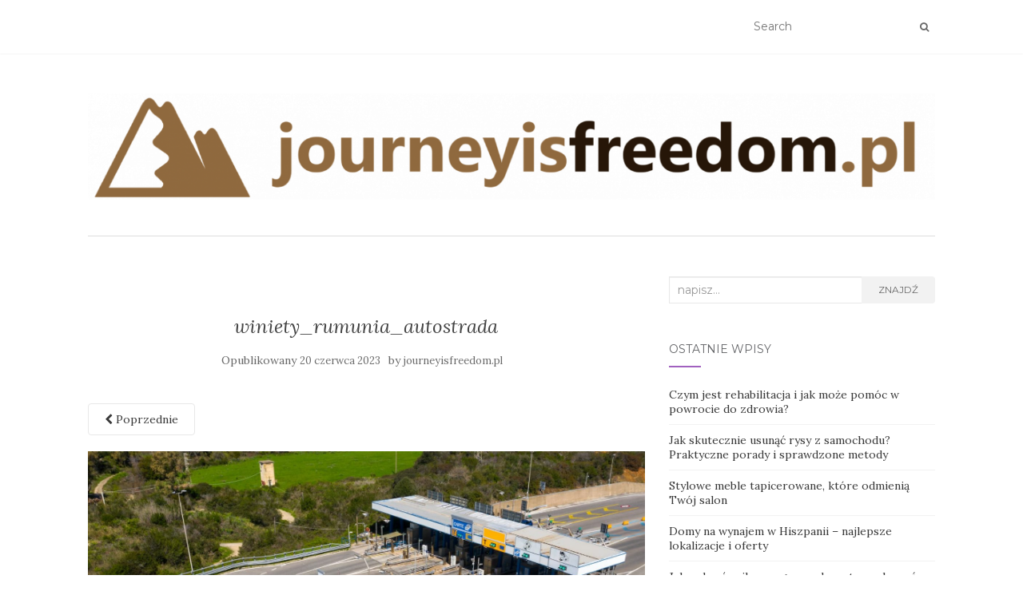

--- FILE ---
content_type: text/html; charset=UTF-8
request_url: https://journeyisfreedom.pl/jakie-sa-rodzaje-winiet-kiedy-trzeba-je-miec-i-gdzie-warto-je-kupic/winiety_rumunia_autostrada/
body_size: 10702
content:
<!doctype html>
	<!--[if !IE]>
	<html class="no-js non-ie" lang="pl-PL"> <![endif]-->
	<!--[if IE 7 ]>
	<html class="no-js ie7" lang="pl-PL"> <![endif]-->
	<!--[if IE 8 ]>
	<html class="no-js ie8" lang="pl-PL"> <![endif]-->
	<!--[if IE 9 ]>
	<html class="no-js ie9" lang="pl-PL"> <![endif]-->
	<!--[if gt IE 9]><!-->
<html class="no-js" lang="pl-PL"> <!--<![endif]-->
<head>
<meta charset="UTF-8">
<meta name="viewport" content="width=device-width, initial-scale=1">
<link rel="profile" href="https://gmpg.org/xfn/11">
<link rel="pingback" href="https://journeyisfreedom.pl/xmlrpc.php">

<meta name='robots' content='index, follow, max-image-preview:large, max-snippet:-1, max-video-preview:-1' />

	<!-- This site is optimized with the Yoast SEO plugin v26.8 - https://yoast.com/product/yoast-seo-wordpress/ -->
	<title>winiety_rumunia_autostrada - JourneyIsFreedom</title>
	<link rel="canonical" href="https://journeyisfreedom.pl/jakie-sa-rodzaje-winiet-kiedy-trzeba-je-miec-i-gdzie-warto-je-kupic/winiety_rumunia_autostrada/" />
	<meta property="og:locale" content="pl_PL" />
	<meta property="og:type" content="article" />
	<meta property="og:title" content="winiety_rumunia_autostrada - JourneyIsFreedom" />
	<meta property="og:url" content="https://journeyisfreedom.pl/jakie-sa-rodzaje-winiet-kiedy-trzeba-je-miec-i-gdzie-warto-je-kupic/winiety_rumunia_autostrada/" />
	<meta property="og:site_name" content="JourneyIsFreedom" />
	<meta property="og:image" content="https://journeyisfreedom.pl/jakie-sa-rodzaje-winiet-kiedy-trzeba-je-miec-i-gdzie-warto-je-kupic/winiety_rumunia_autostrada" />
	<meta property="og:image:width" content="1800" />
	<meta property="og:image:height" content="1011" />
	<meta property="og:image:type" content="image/jpeg" />
	<meta name="twitter:card" content="summary_large_image" />
	<script type="application/ld+json" class="yoast-schema-graph">{"@context":"https://schema.org","@graph":[{"@type":"WebPage","@id":"https://journeyisfreedom.pl/jakie-sa-rodzaje-winiet-kiedy-trzeba-je-miec-i-gdzie-warto-je-kupic/winiety_rumunia_autostrada/","url":"https://journeyisfreedom.pl/jakie-sa-rodzaje-winiet-kiedy-trzeba-je-miec-i-gdzie-warto-je-kupic/winiety_rumunia_autostrada/","name":"winiety_rumunia_autostrada - JourneyIsFreedom","isPartOf":{"@id":"https://journeyisfreedom.pl/#website"},"primaryImageOfPage":{"@id":"https://journeyisfreedom.pl/jakie-sa-rodzaje-winiet-kiedy-trzeba-je-miec-i-gdzie-warto-je-kupic/winiety_rumunia_autostrada/#primaryimage"},"image":{"@id":"https://journeyisfreedom.pl/jakie-sa-rodzaje-winiet-kiedy-trzeba-je-miec-i-gdzie-warto-je-kupic/winiety_rumunia_autostrada/#primaryimage"},"thumbnailUrl":"https://journeyisfreedom.pl/wp-content/uploads/2023/06/winiety_rumunia_autostrada.jpg","datePublished":"2023-06-20T14:21:39+00:00","breadcrumb":{"@id":"https://journeyisfreedom.pl/jakie-sa-rodzaje-winiet-kiedy-trzeba-je-miec-i-gdzie-warto-je-kupic/winiety_rumunia_autostrada/#breadcrumb"},"inLanguage":"pl-PL","potentialAction":[{"@type":"ReadAction","target":["https://journeyisfreedom.pl/jakie-sa-rodzaje-winiet-kiedy-trzeba-je-miec-i-gdzie-warto-je-kupic/winiety_rumunia_autostrada/"]}]},{"@type":"ImageObject","inLanguage":"pl-PL","@id":"https://journeyisfreedom.pl/jakie-sa-rodzaje-winiet-kiedy-trzeba-je-miec-i-gdzie-warto-je-kupic/winiety_rumunia_autostrada/#primaryimage","url":"https://journeyisfreedom.pl/wp-content/uploads/2023/06/winiety_rumunia_autostrada.jpg","contentUrl":"https://journeyisfreedom.pl/wp-content/uploads/2023/06/winiety_rumunia_autostrada.jpg","width":1800,"height":1011},{"@type":"BreadcrumbList","@id":"https://journeyisfreedom.pl/jakie-sa-rodzaje-winiet-kiedy-trzeba-je-miec-i-gdzie-warto-je-kupic/winiety_rumunia_autostrada/#breadcrumb","itemListElement":[{"@type":"ListItem","position":1,"name":"Strona główna","item":"https://journeyisfreedom.pl/"},{"@type":"ListItem","position":2,"name":"Jakie są rodzaje winiet? Kiedy trzeba je mieć i gdzie warto je kupić?","item":"https://journeyisfreedom.pl/jakie-sa-rodzaje-winiet-kiedy-trzeba-je-miec-i-gdzie-warto-je-kupic/"},{"@type":"ListItem","position":3,"name":"winiety_rumunia_autostrada"}]},{"@type":"WebSite","@id":"https://journeyisfreedom.pl/#website","url":"https://journeyisfreedom.pl/","name":"JourneyIsFreedom","description":"","publisher":{"@id":"https://journeyisfreedom.pl/#organization"},"potentialAction":[{"@type":"SearchAction","target":{"@type":"EntryPoint","urlTemplate":"https://journeyisfreedom.pl/?s={search_term_string}"},"query-input":{"@type":"PropertyValueSpecification","valueRequired":true,"valueName":"search_term_string"}}],"inLanguage":"pl-PL"},{"@type":"Organization","@id":"https://journeyisfreedom.pl/#organization","name":"JourneyIsFreedom","url":"https://journeyisfreedom.pl/","logo":{"@type":"ImageObject","inLanguage":"pl-PL","@id":"https://journeyisfreedom.pl/#/schema/logo/image/","url":"https://journeyisfreedom.pl/wp-content/uploads/2021/09/cropped-logo-1.png","contentUrl":"https://journeyisfreedom.pl/wp-content/uploads/2021/09/cropped-logo-1.png","width":1593,"height":200,"caption":"JourneyIsFreedom"},"image":{"@id":"https://journeyisfreedom.pl/#/schema/logo/image/"}}]}</script>
	<!-- / Yoast SEO plugin. -->


<link rel='dns-prefetch' href='//fonts.googleapis.com' />
<link rel="alternate" type="application/rss+xml" title="JourneyIsFreedom &raquo; Kanał z wpisami" href="https://journeyisfreedom.pl/feed/" />
<link rel="alternate" type="application/rss+xml" title="JourneyIsFreedom &raquo; Kanał z komentarzami" href="https://journeyisfreedom.pl/comments/feed/" />
<link rel="alternate" type="application/rss+xml" title="JourneyIsFreedom &raquo; winiety_rumunia_autostrada Kanał z komentarzami" href="https://journeyisfreedom.pl/jakie-sa-rodzaje-winiet-kiedy-trzeba-je-miec-i-gdzie-warto-je-kupic/winiety_rumunia_autostrada/feed/" />
<link rel="alternate" title="oEmbed (JSON)" type="application/json+oembed" href="https://journeyisfreedom.pl/wp-json/oembed/1.0/embed?url=https%3A%2F%2Fjourneyisfreedom.pl%2Fjakie-sa-rodzaje-winiet-kiedy-trzeba-je-miec-i-gdzie-warto-je-kupic%2Fwiniety_rumunia_autostrada%2F" />
<link rel="alternate" title="oEmbed (XML)" type="text/xml+oembed" href="https://journeyisfreedom.pl/wp-json/oembed/1.0/embed?url=https%3A%2F%2Fjourneyisfreedom.pl%2Fjakie-sa-rodzaje-winiet-kiedy-trzeba-je-miec-i-gdzie-warto-je-kupic%2Fwiniety_rumunia_autostrada%2F&#038;format=xml" />
<style id='wp-img-auto-sizes-contain-inline-css' type='text/css'>
img:is([sizes=auto i],[sizes^="auto," i]){contain-intrinsic-size:3000px 1500px}
/*# sourceURL=wp-img-auto-sizes-contain-inline-css */
</style>

<style id='wp-emoji-styles-inline-css' type='text/css'>

	img.wp-smiley, img.emoji {
		display: inline !important;
		border: none !important;
		box-shadow: none !important;
		height: 1em !important;
		width: 1em !important;
		margin: 0 0.07em !important;
		vertical-align: -0.1em !important;
		background: none !important;
		padding: 0 !important;
	}
/*# sourceURL=wp-emoji-styles-inline-css */
</style>
<link rel='stylesheet' id='wp-block-library-css' href='https://journeyisfreedom.pl/wp-includes/css/dist/block-library/style.min.css?ver=6.9' type='text/css' media='all' />
<style id='global-styles-inline-css' type='text/css'>
:root{--wp--preset--aspect-ratio--square: 1;--wp--preset--aspect-ratio--4-3: 4/3;--wp--preset--aspect-ratio--3-4: 3/4;--wp--preset--aspect-ratio--3-2: 3/2;--wp--preset--aspect-ratio--2-3: 2/3;--wp--preset--aspect-ratio--16-9: 16/9;--wp--preset--aspect-ratio--9-16: 9/16;--wp--preset--color--black: #000000;--wp--preset--color--cyan-bluish-gray: #abb8c3;--wp--preset--color--white: #ffffff;--wp--preset--color--pale-pink: #f78da7;--wp--preset--color--vivid-red: #cf2e2e;--wp--preset--color--luminous-vivid-orange: #ff6900;--wp--preset--color--luminous-vivid-amber: #fcb900;--wp--preset--color--light-green-cyan: #7bdcb5;--wp--preset--color--vivid-green-cyan: #00d084;--wp--preset--color--pale-cyan-blue: #8ed1fc;--wp--preset--color--vivid-cyan-blue: #0693e3;--wp--preset--color--vivid-purple: #9b51e0;--wp--preset--gradient--vivid-cyan-blue-to-vivid-purple: linear-gradient(135deg,rgb(6,147,227) 0%,rgb(155,81,224) 100%);--wp--preset--gradient--light-green-cyan-to-vivid-green-cyan: linear-gradient(135deg,rgb(122,220,180) 0%,rgb(0,208,130) 100%);--wp--preset--gradient--luminous-vivid-amber-to-luminous-vivid-orange: linear-gradient(135deg,rgb(252,185,0) 0%,rgb(255,105,0) 100%);--wp--preset--gradient--luminous-vivid-orange-to-vivid-red: linear-gradient(135deg,rgb(255,105,0) 0%,rgb(207,46,46) 100%);--wp--preset--gradient--very-light-gray-to-cyan-bluish-gray: linear-gradient(135deg,rgb(238,238,238) 0%,rgb(169,184,195) 100%);--wp--preset--gradient--cool-to-warm-spectrum: linear-gradient(135deg,rgb(74,234,220) 0%,rgb(151,120,209) 20%,rgb(207,42,186) 40%,rgb(238,44,130) 60%,rgb(251,105,98) 80%,rgb(254,248,76) 100%);--wp--preset--gradient--blush-light-purple: linear-gradient(135deg,rgb(255,206,236) 0%,rgb(152,150,240) 100%);--wp--preset--gradient--blush-bordeaux: linear-gradient(135deg,rgb(254,205,165) 0%,rgb(254,45,45) 50%,rgb(107,0,62) 100%);--wp--preset--gradient--luminous-dusk: linear-gradient(135deg,rgb(255,203,112) 0%,rgb(199,81,192) 50%,rgb(65,88,208) 100%);--wp--preset--gradient--pale-ocean: linear-gradient(135deg,rgb(255,245,203) 0%,rgb(182,227,212) 50%,rgb(51,167,181) 100%);--wp--preset--gradient--electric-grass: linear-gradient(135deg,rgb(202,248,128) 0%,rgb(113,206,126) 100%);--wp--preset--gradient--midnight: linear-gradient(135deg,rgb(2,3,129) 0%,rgb(40,116,252) 100%);--wp--preset--font-size--small: 13px;--wp--preset--font-size--medium: 20px;--wp--preset--font-size--large: 36px;--wp--preset--font-size--x-large: 42px;--wp--preset--spacing--20: 0.44rem;--wp--preset--spacing--30: 0.67rem;--wp--preset--spacing--40: 1rem;--wp--preset--spacing--50: 1.5rem;--wp--preset--spacing--60: 2.25rem;--wp--preset--spacing--70: 3.38rem;--wp--preset--spacing--80: 5.06rem;--wp--preset--shadow--natural: 6px 6px 9px rgba(0, 0, 0, 0.2);--wp--preset--shadow--deep: 12px 12px 50px rgba(0, 0, 0, 0.4);--wp--preset--shadow--sharp: 6px 6px 0px rgba(0, 0, 0, 0.2);--wp--preset--shadow--outlined: 6px 6px 0px -3px rgb(255, 255, 255), 6px 6px rgb(0, 0, 0);--wp--preset--shadow--crisp: 6px 6px 0px rgb(0, 0, 0);}:where(.is-layout-flex){gap: 0.5em;}:where(.is-layout-grid){gap: 0.5em;}body .is-layout-flex{display: flex;}.is-layout-flex{flex-wrap: wrap;align-items: center;}.is-layout-flex > :is(*, div){margin: 0;}body .is-layout-grid{display: grid;}.is-layout-grid > :is(*, div){margin: 0;}:where(.wp-block-columns.is-layout-flex){gap: 2em;}:where(.wp-block-columns.is-layout-grid){gap: 2em;}:where(.wp-block-post-template.is-layout-flex){gap: 1.25em;}:where(.wp-block-post-template.is-layout-grid){gap: 1.25em;}.has-black-color{color: var(--wp--preset--color--black) !important;}.has-cyan-bluish-gray-color{color: var(--wp--preset--color--cyan-bluish-gray) !important;}.has-white-color{color: var(--wp--preset--color--white) !important;}.has-pale-pink-color{color: var(--wp--preset--color--pale-pink) !important;}.has-vivid-red-color{color: var(--wp--preset--color--vivid-red) !important;}.has-luminous-vivid-orange-color{color: var(--wp--preset--color--luminous-vivid-orange) !important;}.has-luminous-vivid-amber-color{color: var(--wp--preset--color--luminous-vivid-amber) !important;}.has-light-green-cyan-color{color: var(--wp--preset--color--light-green-cyan) !important;}.has-vivid-green-cyan-color{color: var(--wp--preset--color--vivid-green-cyan) !important;}.has-pale-cyan-blue-color{color: var(--wp--preset--color--pale-cyan-blue) !important;}.has-vivid-cyan-blue-color{color: var(--wp--preset--color--vivid-cyan-blue) !important;}.has-vivid-purple-color{color: var(--wp--preset--color--vivid-purple) !important;}.has-black-background-color{background-color: var(--wp--preset--color--black) !important;}.has-cyan-bluish-gray-background-color{background-color: var(--wp--preset--color--cyan-bluish-gray) !important;}.has-white-background-color{background-color: var(--wp--preset--color--white) !important;}.has-pale-pink-background-color{background-color: var(--wp--preset--color--pale-pink) !important;}.has-vivid-red-background-color{background-color: var(--wp--preset--color--vivid-red) !important;}.has-luminous-vivid-orange-background-color{background-color: var(--wp--preset--color--luminous-vivid-orange) !important;}.has-luminous-vivid-amber-background-color{background-color: var(--wp--preset--color--luminous-vivid-amber) !important;}.has-light-green-cyan-background-color{background-color: var(--wp--preset--color--light-green-cyan) !important;}.has-vivid-green-cyan-background-color{background-color: var(--wp--preset--color--vivid-green-cyan) !important;}.has-pale-cyan-blue-background-color{background-color: var(--wp--preset--color--pale-cyan-blue) !important;}.has-vivid-cyan-blue-background-color{background-color: var(--wp--preset--color--vivid-cyan-blue) !important;}.has-vivid-purple-background-color{background-color: var(--wp--preset--color--vivid-purple) !important;}.has-black-border-color{border-color: var(--wp--preset--color--black) !important;}.has-cyan-bluish-gray-border-color{border-color: var(--wp--preset--color--cyan-bluish-gray) !important;}.has-white-border-color{border-color: var(--wp--preset--color--white) !important;}.has-pale-pink-border-color{border-color: var(--wp--preset--color--pale-pink) !important;}.has-vivid-red-border-color{border-color: var(--wp--preset--color--vivid-red) !important;}.has-luminous-vivid-orange-border-color{border-color: var(--wp--preset--color--luminous-vivid-orange) !important;}.has-luminous-vivid-amber-border-color{border-color: var(--wp--preset--color--luminous-vivid-amber) !important;}.has-light-green-cyan-border-color{border-color: var(--wp--preset--color--light-green-cyan) !important;}.has-vivid-green-cyan-border-color{border-color: var(--wp--preset--color--vivid-green-cyan) !important;}.has-pale-cyan-blue-border-color{border-color: var(--wp--preset--color--pale-cyan-blue) !important;}.has-vivid-cyan-blue-border-color{border-color: var(--wp--preset--color--vivid-cyan-blue) !important;}.has-vivid-purple-border-color{border-color: var(--wp--preset--color--vivid-purple) !important;}.has-vivid-cyan-blue-to-vivid-purple-gradient-background{background: var(--wp--preset--gradient--vivid-cyan-blue-to-vivid-purple) !important;}.has-light-green-cyan-to-vivid-green-cyan-gradient-background{background: var(--wp--preset--gradient--light-green-cyan-to-vivid-green-cyan) !important;}.has-luminous-vivid-amber-to-luminous-vivid-orange-gradient-background{background: var(--wp--preset--gradient--luminous-vivid-amber-to-luminous-vivid-orange) !important;}.has-luminous-vivid-orange-to-vivid-red-gradient-background{background: var(--wp--preset--gradient--luminous-vivid-orange-to-vivid-red) !important;}.has-very-light-gray-to-cyan-bluish-gray-gradient-background{background: var(--wp--preset--gradient--very-light-gray-to-cyan-bluish-gray) !important;}.has-cool-to-warm-spectrum-gradient-background{background: var(--wp--preset--gradient--cool-to-warm-spectrum) !important;}.has-blush-light-purple-gradient-background{background: var(--wp--preset--gradient--blush-light-purple) !important;}.has-blush-bordeaux-gradient-background{background: var(--wp--preset--gradient--blush-bordeaux) !important;}.has-luminous-dusk-gradient-background{background: var(--wp--preset--gradient--luminous-dusk) !important;}.has-pale-ocean-gradient-background{background: var(--wp--preset--gradient--pale-ocean) !important;}.has-electric-grass-gradient-background{background: var(--wp--preset--gradient--electric-grass) !important;}.has-midnight-gradient-background{background: var(--wp--preset--gradient--midnight) !important;}.has-small-font-size{font-size: var(--wp--preset--font-size--small) !important;}.has-medium-font-size{font-size: var(--wp--preset--font-size--medium) !important;}.has-large-font-size{font-size: var(--wp--preset--font-size--large) !important;}.has-x-large-font-size{font-size: var(--wp--preset--font-size--x-large) !important;}
/*# sourceURL=global-styles-inline-css */
</style>

<style id='classic-theme-styles-inline-css' type='text/css'>
/*! This file is auto-generated */
.wp-block-button__link{color:#fff;background-color:#32373c;border-radius:9999px;box-shadow:none;text-decoration:none;padding:calc(.667em + 2px) calc(1.333em + 2px);font-size:1.125em}.wp-block-file__button{background:#32373c;color:#fff;text-decoration:none}
/*# sourceURL=/wp-includes/css/classic-themes.min.css */
</style>
<link rel='stylesheet' id='activello-bootstrap-css' href='https://journeyisfreedom.pl/wp-content/themes/activello/assets/css/bootstrap.min.css?ver=6.9' type='text/css' media='all' />
<link rel='stylesheet' id='activello-icons-css' href='https://journeyisfreedom.pl/wp-content/themes/activello/assets/css/font-awesome.min.css?ver=6.9' type='text/css' media='all' />
<link rel='stylesheet' id='activello-fonts-css' href='//fonts.googleapis.com/css?family=Lora%3A400%2C400italic%2C700%2C700italic%7CMontserrat%3A400%2C700%7CMaven+Pro%3A400%2C700&#038;ver=6.9' type='text/css' media='all' />
<link rel='stylesheet' id='activello-style-css' href='https://journeyisfreedom.pl/wp-content/themes/activello-child/style.css?ver=6.9' type='text/css' media='all' />
<link rel='stylesheet' id='arpw-style-css' href='https://journeyisfreedom.pl/wp-content/plugins/advanced-random-posts-widget/assets/css/arpw-frontend.css?ver=6.9' type='text/css' media='all' />
<script type="text/javascript" src="https://journeyisfreedom.pl/wp-includes/js/jquery/jquery.min.js?ver=3.7.1" id="jquery-core-js"></script>
<script type="text/javascript" src="https://journeyisfreedom.pl/wp-includes/js/jquery/jquery-migrate.min.js?ver=3.4.1" id="jquery-migrate-js"></script>
<script type="text/javascript" src="https://journeyisfreedom.pl/wp-content/themes/activello/assets/js/vendor/modernizr.min.js?ver=6.9" id="activello-modernizr-js"></script>
<script type="text/javascript" src="https://journeyisfreedom.pl/wp-content/themes/activello/assets/js/vendor/bootstrap.min.js?ver=6.9" id="activello-bootstrapjs-js"></script>
<script type="text/javascript" src="https://journeyisfreedom.pl/wp-content/themes/activello/assets/js/functions.min.js?ver=6.9" id="activello-functions-js"></script>
<link rel="https://api.w.org/" href="https://journeyisfreedom.pl/wp-json/" /><link rel="alternate" title="JSON" type="application/json" href="https://journeyisfreedom.pl/wp-json/wp/v2/media/144" /><link rel="EditURI" type="application/rsd+xml" title="RSD" href="https://journeyisfreedom.pl/xmlrpc.php?rsd" />
<meta name="generator" content="WordPress 6.9" />
<link rel='shortlink' href='https://journeyisfreedom.pl/?p=144' />

		<!-- GA Google Analytics @ https://m0n.co/ga -->
		<script async src="https://www.googletagmanager.com/gtag/js?id=UA-16094134-80"></script>
		<script>
			window.dataLayer = window.dataLayer || [];
			function gtag(){dataLayer.push(arguments);}
			gtag('js', new Date());
			gtag('config', 'UA-16094134-80');
		</script>

	<!-- Analytics by WP Statistics - https://wp-statistics.com -->
<style type="text/css"></style>	<style type="text/css">
		#social li{
			display: inline-block;
		}
		#social li,
		#social ul {
			border: 0!important;
			list-style: none;
			padding-left: 0;
			text-align: center;
		}
		#social li a[href*="twitter.com"] .fa:before,
		.fa-twitter:before {
			content: "\f099"
		}
		#social li a[href*="facebook.com"] .fa:before,
		.fa-facebook-f:before,
		.fa-facebook:before {
			content: "\f09a"
		}
		#social li a[href*="github.com"] .fa:before,
		.fa-github:before {
			content: "\f09b"
		}
		#social li a[href*="/feed"] .fa:before,
		.fa-rss:before {
			content: "\f09e"
		}
		#social li a[href*="pinterest.com"] .fa:before,
		.fa-pinterest:before {
			content: "\f0d2"
		}
		#social li a[href*="plus.google.com"] .fa:before,
		.fa-google-plus:before {
			content: "\f0d5"
		}
		#social li a[href*="linkedin.com"] .fa:before,
		.fa-linkedin:before {
			content: "\f0e1"
		}
		#social li a[href*="youtube.com"] .fa:before,
		.fa-youtube:before {
			content: "\f167"
		}
		#social li a[href*="instagram.com"] .fa:before,
		.fa-instagram:before {
			content: "\f16d"
		}
		#social li a[href*="flickr.com"] .fa:before,
		.fa-flickr:before {
			content: "\f16e"
		}
		#social li a[href*="tumblr.com"] .fa:before,
		.fa-tumblr:before {
			content: "\f173"
		}
		#social li a[href*="dribbble.com"] .fa:before,
		.fa-dribbble:before {
			content: "\f17d"
		}
		#social li a[href*="skype.com"] .fa:before,
		.fa-skype:before {
			content: "\f17e"
		}
		#social li a[href*="foursquare.com"] .fa:before,
		.fa-foursquare:before {
			content: "\f180"
		}
		#social li a[href*="vimeo.com"] .fa:before,
		.fa-vimeo-square:before {
			content: "\f194"
		}
		#social li a[href*="weheartit.com"] .fa:before,
		.fa-heart:before {
			content: "\f004"
		}
		#social li a[href*="spotify.com"] .fa:before,
		.fa-spotify:before {
			content: "\f1bc"
		}
		#social li a[href*="soundcloud.com"] .fa:before,
		.fa-soundcloud:before {
			content: "\f1be"
		}
	</style><style type="text/css">.recentcomments a{display:inline !important;padding:0 !important;margin:0 !important;}</style>
<link rel='stylesheet' id='yarppRelatedCss-css' href='https://journeyisfreedom.pl/wp-content/plugins/yet-another-related-posts-plugin/style/related.css?ver=5.30.11' type='text/css' media='all' />
</head>

<body data-rsssl=1 class="attachment wp-singular attachment-template-default single single-attachment postid-144 attachmentid-144 attachment-jpeg wp-custom-logo wp-theme-activello wp-child-theme-activello-child has-sidebar-right">
<div id="page" class="hfeed site">

	<header id="masthead" class="site-header" role="banner">
		<nav class="navbar navbar-default" role="navigation">
			<div class="container">
				<div class="row">
					<div class="site-navigation-inner col-sm-12">
						<div class="navbar-header">
							<button type="button" class="btn navbar-toggle" data-toggle="collapse" data-target=".navbar-ex1-collapse">
								<span class="sr-only">Toggle navigation</span>
								<span class="icon-bar"></span>
								<span class="icon-bar"></span>
								<span class="icon-bar"></span>
							</button>
						</div>
						<div class="collapse navbar-collapse navbar-ex1-collapse"><ul class="nav navbar-nav"></ul></div>
						<div class="nav-search"><form action="https://journeyisfreedom.pl/" method="get"><input type="text" name="s" value="" placeholder="Search"><button type="submit" class="header-search-icon" name="submit" id="searchsubmit" value="Znajdź"><i class="fa fa-search"></i></button></form>							
						</div>
					</div>
				</div>
			</div>
		</nav><!-- .site-navigation -->

		
		<div class="container">
			<div id="logo">
				<span class="site-name">
									<a href="https://journeyisfreedom.pl/" class="custom-logo-link" rel="home"><img width="1593" height="200" src="https://journeyisfreedom.pl/wp-content/uploads/2021/09/cropped-logo-1.png" class="custom-logo" alt="JourneyIsFreedom" decoding="async" fetchpriority="high" srcset="https://journeyisfreedom.pl/wp-content/uploads/2021/09/cropped-logo-1.png 1593w, https://journeyisfreedom.pl/wp-content/uploads/2021/09/cropped-logo-1-300x38.png 300w, https://journeyisfreedom.pl/wp-content/uploads/2021/09/cropped-logo-1-1024x129.png 1024w, https://journeyisfreedom.pl/wp-content/uploads/2021/09/cropped-logo-1-768x96.png 768w, https://journeyisfreedom.pl/wp-content/uploads/2021/09/cropped-logo-1-1536x193.png 1536w" sizes="(max-width: 1593px) 100vw, 1593px" /></a>
									</span><!-- end of .site-name -->

							</div><!-- end of #logo -->

						<div id="line"></div>
					</div>

	</header><!-- #masthead -->


	<div id="content" class="site-content">

		<div class="top-section">
					</div>

		<div class="container main-content-area">

									
			<div class="row">
				<div class="main-content-inner col-sm-12 col-md-8 ">

							<div class="post-inner-content">
					<article id="post-144" class="post-144 attachment type-attachment status-inherit hentry">
						<header class="entry-header">
							<h1 class="entry-title">winiety_rumunia_autostrada</h1>

							<div class="entry-meta">
								<span class="posted-on">Opublikowany <a href="https://journeyisfreedom.pl/jakie-sa-rodzaje-winiet-kiedy-trzeba-je-miec-i-gdzie-warto-je-kupic/winiety_rumunia_autostrada/" rel="bookmark"><time class="entry-date published" datetime="2023-06-20T16:21:39+02:00">20 czerwca 2023</time></a></span>by <span class="author vcard"><a class="url fn n" href="https://journeyisfreedom.pl/author/journeyisfreedom-pl/">journeyisfreedom.pl</a></span>							</div><!-- .entry-meta -->

							<nav role="navigation" id="image-navigation" class="navigation-image nav-links">
								<div class="nav-previous"><a href='https://journeyisfreedom.pl/jakie-sa-rodzaje-winiet-kiedy-trzeba-je-miec-i-gdzie-warto-je-kupic/winiety_austria/'><i class="fa fa-chevron-left"></i> Poprzednie</a></div>
								<div class="nav-next"></div>
							</nav><!-- #image-navigation -->
						</header><!-- .entry-header -->

						<div class="entry-content">

							<div class="entry-attachment">
								<div class="attachment">
									
									<a href="https://journeyisfreedom.pl/jakie-sa-rodzaje-winiet-kiedy-trzeba-je-miec-i-gdzie-warto-je-kupic/winiety_austria/" title="winiety_rumunia_autostrada" rel="attachment"><img width="1200" height="674" src="https://journeyisfreedom.pl/wp-content/uploads/2023/06/winiety_rumunia_autostrada.jpg" class="attachment-1200x1200 size-1200x1200" alt="" decoding="async" srcset="https://journeyisfreedom.pl/wp-content/uploads/2023/06/winiety_rumunia_autostrada.jpg 1800w, https://journeyisfreedom.pl/wp-content/uploads/2023/06/winiety_rumunia_autostrada-300x169.jpg 300w, https://journeyisfreedom.pl/wp-content/uploads/2023/06/winiety_rumunia_autostrada-1024x575.jpg 1024w, https://journeyisfreedom.pl/wp-content/uploads/2023/06/winiety_rumunia_autostrada-768x431.jpg 768w, https://journeyisfreedom.pl/wp-content/uploads/2023/06/winiety_rumunia_autostrada-1536x863.jpg 1536w" sizes="(max-width: 1200px) 100vw, 1200px" /></a>
								</div><!-- .attachment -->

															</div><!-- .entry-attachment -->

														
						</div><!-- .entry-content -->

						<footer class="entry-meta">
						</footer><!-- .entry-meta -->
					</article><!-- #post-144 -->
				</div>
				
			
</div>

		            
		<div id="secondary" class="widget-area col-sm-12 col-md-4" role="complementary">
			<div class="inner">
								<aside id="search-2" class="widget widget_search">
<form role="search" method="get" class="form-search" action="https://journeyisfreedom.pl/">
  <div class="input-group">
	  <label class="screen-reader-text" for="s">Search for:</label>
	<input type="text" class="form-control search-query" placeholder="napisz&hellip;" value="" name="s" title="Search for:" />
	<span class="input-group-btn">
	  <button type="submit" class="btn btn-default" name="submit" id="searchsubmit" value="Wyszukaj">Znajdź</button>
	</span>
  </div>
</form>
</aside>
		<aside id="recent-posts-2" class="widget widget_recent_entries">
		<h3 class="widget-title">Ostatnie wpisy</h3>
		<ul>
											<li>
					<a href="https://journeyisfreedom.pl/czym-jest-rehabilitacja-i-jak-moze-pomoc-w-powrocie-do-zdrowia/">Czym jest rehabilitacja i jak może pomóc w powrocie do zdrowia?</a>
									</li>
											<li>
					<a href="https://journeyisfreedom.pl/jak-skutecznie-usunac-rysy-z-samochodu-praktyczne-porady-i-sprawdzone-metody/">Jak skutecznie usunąć rysy z samochodu? Praktyczne porady i sprawdzone metody</a>
									</li>
											<li>
					<a href="https://journeyisfreedom.pl/stylowe-meble-tapicerowane-ktore-odmienia-twoj-salon/">Stylowe meble tapicerowane, które odmienią Twój salon</a>
									</li>
											<li>
					<a href="https://journeyisfreedom.pl/domy-na-wynajem-w-hiszpanii-najlepsze-lokalizacje-i-oferty/">Domy na wynajem w Hiszpanii – najlepsze lokalizacje i oferty</a>
									</li>
											<li>
					<a href="https://journeyisfreedom.pl/jak-wybrac-najlepszego-producenta-opakowan-dla-twojej-firmy/">Jak wybrać najlepszego producenta opakowań dla Twojej firmy?</a>
									</li>
					</ul>

		</aside><aside id="arpw-widget-2" class="widget arpw-widget-random"><h3 class="widget-title">Podróże</h3><div class="arpw-random-post "><ul class="arpw-ul"><li class="arpw-li arpw-clearfix"><a class="arpw-title" href="https://journeyisfreedom.pl/podroze-zimowe-odkrywanie-gorskich-kurortow-jazda-na-nartach-snowboard-i-inne-atrakcje/" rel="bookmark">Podróże zimowe: Odkrywanie górskich kurortów, jazda na nartach, snowboard i inne atrakcje</a></li><li class="arpw-li arpw-clearfix"><a class="arpw-title" href="https://journeyisfreedom.pl/podroze-sladami-hipisow-tetno-lat-60-i-70/" rel="bookmark">Podróże śladami hipisów &#8211; tętno lat 60. i 70.</a></li><li class="arpw-li arpw-clearfix"><a class="arpw-title" href="https://journeyisfreedom.pl/niezapomniane-chwile-blisko-natury/" rel="bookmark">Niezapomniane chwile blisko natury</a></li><li class="arpw-li arpw-clearfix"><a class="arpw-title" href="https://journeyisfreedom.pl/zakleta-wyspa-hawaje-niebianskie-rajskie-miejsce-na-ziemi/" rel="bookmark">Zaklęta wyspa Hawaje: Niebiańskie rajskie miejsce na Ziemi</a></li><li class="arpw-li arpw-clearfix"><a class="arpw-title" href="https://journeyisfreedom.pl/londyn-na-weekend/" rel="bookmark">Londyn na weekend!</a></li></ul></div><!-- Generated by https://wordpress.org/plugins/advanced-random-posts-widget/ --></aside><aside id="recent-comments-2" class="widget widget_recent_comments"><h3 class="widget-title">Najnowsze komentarze</h3><ul id="recentcomments"></ul></aside><aside id="categories-2" class="widget widget_categories"><h3 class="widget-title">Kategorie</h3>
			<ul>
					<li class="cat-item cat-item-3"><a href="https://journeyisfreedom.pl/kategoria/inne-tematy/">Inne tematy</a>
</li>
	<li class="cat-item cat-item-2"><a href="https://journeyisfreedom.pl/kategoria/podroze/">Podróże</a>
</li>
			</ul>

			</aside><aside id="arpw-widget-3" class="widget arpw-widget-random"><h3 class="widget-title">Warte przeczytania</h3><div class="arpw-random-post "><ul class="arpw-ul"><li class="arpw-li arpw-clearfix"><a href="https://journeyisfreedom.pl/podroze-do-niezwyklych-miejsc-odkrywanie-zapomnianych-zakatkow-i-nieodwiedzanych-terenow/"  rel="bookmark"><img width="50" height="50" src="https://journeyisfreedom.pl/wp-content/uploads/2021/05/ggantija-neolithic-temples-3600-b-c-50x50.jpg" class="arpw-thumbnail alignleft wp-post-image" alt="Podróże do niezwykłych miejsc: Odkrywanie zapomnianych zakątków i nieodwiedzanych terenów" decoding="async" loading="lazy" srcset="https://journeyisfreedom.pl/wp-content/uploads/2021/05/ggantija-neolithic-temples-3600-b-c-50x50.jpg 50w, https://journeyisfreedom.pl/wp-content/uploads/2021/05/ggantija-neolithic-temples-3600-b-c-150x150.jpg 150w" sizes="auto, (max-width: 50px) 100vw, 50px" /></a><a class="arpw-title" href="https://journeyisfreedom.pl/podroze-do-niezwyklych-miejsc-odkrywanie-zapomnianych-zakatkow-i-nieodwiedzanych-terenow/" rel="bookmark">Podróże do niezwykłych miejsc: Odkrywanie zapomnianych zakątków i nieodwiedzanych terenów</a><div class="arpw-summary">W dzisiejszym świecie, gdzie coraz więcej osób pragnie uciec od &hellip;</div></li><li class="arpw-li arpw-clearfix"><a href="https://journeyisfreedom.pl/miedzynarodowy-ekskluzywny-podroznik-co-powinienes-wiedziec-przed-swoja-nastepna-podroza/"  rel="bookmark"><img width="50" height="33" src="https://journeyisfreedom.pl/wp-content/uploads/2021/03/bulgaria_1616261965.jpg" class="arpw-thumbnail alignleft wp-post-image" alt="Międzynarodowy ekskluzywny podróżnik: Co powinieneś wiedzieć przed swoją następną podróżą" decoding="async" loading="lazy" srcset="https://journeyisfreedom.pl/wp-content/uploads/2021/03/bulgaria_1616261965.jpg 1280w, https://journeyisfreedom.pl/wp-content/uploads/2021/03/bulgaria_1616261965-300x199.jpg 300w, https://journeyisfreedom.pl/wp-content/uploads/2021/03/bulgaria_1616261965-1024x678.jpg 1024w, https://journeyisfreedom.pl/wp-content/uploads/2021/03/bulgaria_1616261965-768x508.jpg 768w" sizes="auto, (max-width: 50px) 100vw, 50px" /></a><a class="arpw-title" href="https://journeyisfreedom.pl/miedzynarodowy-ekskluzywny-podroznik-co-powinienes-wiedziec-przed-swoja-nastepna-podroza/" rel="bookmark">Międzynarodowy ekskluzywny podróżnik: Co powinieneś wiedzieć przed swoją następną podróżą</a><div class="arpw-summary">Podróżowanie w luksusowym stylu to marzenie wielu z nas, a &hellip;</div></li><li class="arpw-li arpw-clearfix"><a href="https://journeyisfreedom.pl/w-slad-za-piratami-przygoda-na-karaibach/"  rel="bookmark"><img width="50" height="33" src="https://journeyisfreedom.pl/wp-content/uploads/2021/03/ukraina_1616422342.jpg" class="arpw-thumbnail alignleft wp-post-image" alt="W ślad za piratami: Przygoda na Karaibach" decoding="async" loading="lazy" srcset="https://journeyisfreedom.pl/wp-content/uploads/2021/03/ukraina_1616422342.jpg 1280w, https://journeyisfreedom.pl/wp-content/uploads/2021/03/ukraina_1616422342-300x195.jpg 300w, https://journeyisfreedom.pl/wp-content/uploads/2021/03/ukraina_1616422342-1024x667.jpg 1024w, https://journeyisfreedom.pl/wp-content/uploads/2021/03/ukraina_1616422342-768x500.jpg 768w" sizes="auto, (max-width: 50px) 100vw, 50px" /></a><a class="arpw-title" href="https://journeyisfreedom.pl/w-slad-za-piratami-przygoda-na-karaibach/" rel="bookmark">W ślad za piratami: Przygoda na Karaibach</a><div class="arpw-summary">Karaiby to nie tylko rajskie plaże i turkusowe morze, ale &hellip;</div></li><li class="arpw-li arpw-clearfix"><a href="https://journeyisfreedom.pl/przygoda-na-slonecznej-kretze-najlepsze-plaze-na-greckiej-wyspie/"  rel="bookmark"><img width="50" height="50" src="https://journeyisfreedom.pl/wp-content/uploads/2023/01/20230116132819_pexels-photo-271672.jpeg-50x50.jpg" class="arpw-thumbnail alignleft wp-post-image" alt="Przygoda na słonecznej Kretze: Najlepsze plaże na greckiej wyspie" decoding="async" loading="lazy" srcset="https://journeyisfreedom.pl/wp-content/uploads/2023/01/20230116132819_pexels-photo-271672.jpeg-50x50.jpg 50w, https://journeyisfreedom.pl/wp-content/uploads/2023/01/20230116132819_pexels-photo-271672.jpeg-150x150.jpg 150w" sizes="auto, (max-width: 50px) 100vw, 50px" /></a><a class="arpw-title" href="https://journeyisfreedom.pl/przygoda-na-slonecznej-kretze-najlepsze-plaze-na-greckiej-wyspie/" rel="bookmark">Przygoda na słonecznej Kretze: Najlepsze plaże na greckiej wyspie</a><div class="arpw-summary">Kreta, znana z malowniczych krajobrazów i błękitnych wód, to prawdziwy &hellip;</div></li><li class="arpw-li arpw-clearfix"><a href="https://journeyisfreedom.pl/pierwsza-podroz-z-dzieckiem-jak-sprawic-by-byl-to-wyjatkowy-czas/"  rel="bookmark"><img width="50" height="33" src="https://journeyisfreedom.pl/wp-content/uploads/2021/03/tatry_zima_1616674032.jpg" class="arpw-thumbnail alignleft wp-post-image" alt="Pierwsza podróż z dzieckiem: Jak sprawić, by był to wyjątkowy czas" decoding="async" loading="lazy" srcset="https://journeyisfreedom.pl/wp-content/uploads/2021/03/tatry_zima_1616674032.jpg 1280w, https://journeyisfreedom.pl/wp-content/uploads/2021/03/tatry_zima_1616674032-300x199.jpg 300w, https://journeyisfreedom.pl/wp-content/uploads/2021/03/tatry_zima_1616674032-1024x681.jpg 1024w, https://journeyisfreedom.pl/wp-content/uploads/2021/03/tatry_zima_1616674032-768x511.jpg 768w" sizes="auto, (max-width: 50px) 100vw, 50px" /></a><a class="arpw-title" href="https://journeyisfreedom.pl/pierwsza-podroz-z-dzieckiem-jak-sprawic-by-byl-to-wyjatkowy-czas/" rel="bookmark">Pierwsza podróż z dzieckiem: Jak sprawić, by był to wyjątkowy czas</a><div class="arpw-summary">Pierwsza podróż z dzieckiem to wyjątkowe przeżycie, które może zarówno &hellip;</div></li></ul></div><!-- Generated by https://wordpress.org/plugins/advanced-random-posts-widget/ --></aside><aside id="archives-2" class="widget widget_archive"><h3 class="widget-title">Archiwa</h3>
			<ul>
					<li><a href='https://journeyisfreedom.pl/2025/10/'>październik 2025</a></li>
	<li><a href='https://journeyisfreedom.pl/2025/09/'>wrzesień 2025</a></li>
	<li><a href='https://journeyisfreedom.pl/2025/05/'>maj 2025</a></li>
	<li><a href='https://journeyisfreedom.pl/2025/04/'>kwiecień 2025</a></li>
	<li><a href='https://journeyisfreedom.pl/2024/12/'>grudzień 2024</a></li>
	<li><a href='https://journeyisfreedom.pl/2024/11/'>listopad 2024</a></li>
	<li><a href='https://journeyisfreedom.pl/2024/10/'>październik 2024</a></li>
	<li><a href='https://journeyisfreedom.pl/2024/09/'>wrzesień 2024</a></li>
	<li><a href='https://journeyisfreedom.pl/2024/08/'>sierpień 2024</a></li>
	<li><a href='https://journeyisfreedom.pl/2024/05/'>maj 2024</a></li>
	<li><a href='https://journeyisfreedom.pl/2024/04/'>kwiecień 2024</a></li>
	<li><a href='https://journeyisfreedom.pl/2024/03/'>marzec 2024</a></li>
	<li><a href='https://journeyisfreedom.pl/2024/02/'>luty 2024</a></li>
	<li><a href='https://journeyisfreedom.pl/2024/01/'>styczeń 2024</a></li>
	<li><a href='https://journeyisfreedom.pl/2023/12/'>grudzień 2023</a></li>
	<li><a href='https://journeyisfreedom.pl/2023/11/'>listopad 2023</a></li>
	<li><a href='https://journeyisfreedom.pl/2023/10/'>październik 2023</a></li>
	<li><a href='https://journeyisfreedom.pl/2023/06/'>czerwiec 2023</a></li>
	<li><a href='https://journeyisfreedom.pl/2023/05/'>maj 2023</a></li>
	<li><a href='https://journeyisfreedom.pl/2023/03/'>marzec 2023</a></li>
	<li><a href='https://journeyisfreedom.pl/2023/01/'>styczeń 2023</a></li>
	<li><a href='https://journeyisfreedom.pl/2022/12/'>grudzień 2022</a></li>
	<li><a href='https://journeyisfreedom.pl/2022/11/'>listopad 2022</a></li>
	<li><a href='https://journeyisfreedom.pl/2022/09/'>wrzesień 2022</a></li>
	<li><a href='https://journeyisfreedom.pl/2022/07/'>lipiec 2022</a></li>
	<li><a href='https://journeyisfreedom.pl/2022/04/'>kwiecień 2022</a></li>
	<li><a href='https://journeyisfreedom.pl/2022/03/'>marzec 2022</a></li>
	<li><a href='https://journeyisfreedom.pl/2022/02/'>luty 2022</a></li>
	<li><a href='https://journeyisfreedom.pl/2022/01/'>styczeń 2022</a></li>
	<li><a href='https://journeyisfreedom.pl/2021/12/'>grudzień 2021</a></li>
	<li><a href='https://journeyisfreedom.pl/2021/11/'>listopad 2021</a></li>
	<li><a href='https://journeyisfreedom.pl/2021/10/'>październik 2021</a></li>
	<li><a href='https://journeyisfreedom.pl/2021/09/'>wrzesień 2021</a></li>
	<li><a href='https://journeyisfreedom.pl/2021/08/'>sierpień 2021</a></li>
	<li><a href='https://journeyisfreedom.pl/2021/07/'>lipiec 2021</a></li>
	<li><a href='https://journeyisfreedom.pl/2021/06/'>czerwiec 2021</a></li>
	<li><a href='https://journeyisfreedom.pl/2021/05/'>maj 2021</a></li>
	<li><a href='https://journeyisfreedom.pl/2021/04/'>kwiecień 2021</a></li>
	<li><a href='https://journeyisfreedom.pl/2021/03/'>marzec 2021</a></li>
	<li><a href='https://journeyisfreedom.pl/2021/02/'>luty 2021</a></li>
	<li><a href='https://journeyisfreedom.pl/2021/01/'>styczeń 2021</a></li>
	<li><a href='https://journeyisfreedom.pl/2020/12/'>grudzień 2020</a></li>
	<li><a href='https://journeyisfreedom.pl/2020/11/'>listopad 2020</a></li>
	<li><a href='https://journeyisfreedom.pl/2020/10/'>październik 2020</a></li>
	<li><a href='https://journeyisfreedom.pl/2020/09/'>wrzesień 2020</a></li>
	<li><a href='https://journeyisfreedom.pl/2020/08/'>sierpień 2020</a></li>
	<li><a href='https://journeyisfreedom.pl/2020/07/'>lipiec 2020</a></li>
	<li><a href='https://journeyisfreedom.pl/2020/06/'>czerwiec 2020</a></li>
	<li><a href='https://journeyisfreedom.pl/2020/05/'>maj 2020</a></li>
	<li><a href='https://journeyisfreedom.pl/2020/04/'>kwiecień 2020</a></li>
	<li><a href='https://journeyisfreedom.pl/2020/03/'>marzec 2020</a></li>
	<li><a href='https://journeyisfreedom.pl/2020/02/'>luty 2020</a></li>
			</ul>

			</aside><aside id="arpw-widget-4" class="widget arpw-widget-random"><h3 class="widget-title">Losowe</h3><div class="arpw-random-post "><ul class="arpw-ul"><li class="arpw-li arpw-clearfix"><a class="arpw-title" href="https://journeyisfreedom.pl/zamek-ksieznej-krwi-tysiacletnia-historia-zamku-w-szkocji/" rel="bookmark">Zamek Księżnej Krwi: Tysiącletnia historia zamku w Szkocji</a></li><li class="arpw-li arpw-clearfix"><a class="arpw-title" href="https://journeyisfreedom.pl/krajobrazy-ameryki-poludniowej-zachwyc-sie-natura/" rel="bookmark">Krajobrazy Ameryki Południowej &#8211; zachwyć się naturą</a></li><li class="arpw-li arpw-clearfix"><a class="arpw-title" href="https://journeyisfreedom.pl/podroze-pod-daszkiem-odkrywaj-urok-miast-na-rowerze-zadaszonym/" rel="bookmark">Podróże pod daszkiem: Odkrywaj urok miast na rowerze zadaszonym</a></li><li class="arpw-li arpw-clearfix"><a class="arpw-title" href="https://journeyisfreedom.pl/podroze-literackie-odkrywanie-miejsc-inspirujacych-najwiekszych-autorow/" rel="bookmark">Podróże literackie: Odkrywanie miejsc inspirujących największych autorów</a></li><li class="arpw-li arpw-clearfix"><a class="arpw-title" href="https://journeyisfreedom.pl/wlasciwosci-olejku-cbd/" rel="bookmark">Właściwości olejku CBD</a></li><li class="arpw-li arpw-clearfix"><a class="arpw-title" href="https://journeyisfreedom.pl/historia-i-kultura-w-polsce-odkryj-niezwykle-miejsca/" rel="bookmark">Historia i kultura w Polsce: Odkryj niezwykłe miejsca</a></li><li class="arpw-li arpw-clearfix"><a class="arpw-title" href="https://journeyisfreedom.pl/eskapistyczne-wakacje-schronienie-w-luksusowych-oazach-na-karaibach/" rel="bookmark">Eskapistyczne wakacje: Schronienie w luksusowych oazach na Karaibach</a></li><li class="arpw-li arpw-clearfix"><a class="arpw-title" href="https://journeyisfreedom.pl/odkryj-tajemnice-podrozowania-samotnie/" rel="bookmark">Odkryj tajemnice podróżowania samotnie</a></li><li class="arpw-li arpw-clearfix"><a class="arpw-title" href="https://journeyisfreedom.pl/podroz-do-kolebki-demokracji-historia-aten/" rel="bookmark">Podróż do kolebki demokracji &#8211; historia Aten</a></li></ul></div><!-- Generated by https://wordpress.org/plugins/advanced-random-posts-widget/ --></aside>			</div>
		</div><!-- #secondary -->
					</div><!-- close .*-inner (main-content or sidebar, depending if sidebar is used) -->
			</div><!-- close .row -->
		</div><!-- close .container -->
	</div><!-- close .site-content -->

	<div id="footer-area">
		<footer id="colophon" class="site-footer" role="contentinfo">
			<div class="site-info container">
				<div class="row">
										<div class="copyright col-md-12">
												Activello Temat stworzony przez Colorlib Napędzany przez WordPress
											</div>
				</div>
			</div><!-- .site-info -->
			<button class="scroll-to-top"><i class="fa fa-angle-up"></i></button><!-- .scroll-to-top -->
		</footer><!-- #colophon -->
	</div>
</div><!-- #page -->

		<script type="text/javascript">
			jQuery( document ).ready( function( $ ){
				if ( $( window ).width() >= 767 ){
					$( '.navbar-nav > li.menu-item > a' ).click( function(){
						if( $( this ).attr('target') !== '_blank' ){
							window.location = $( this ).attr( 'href' );
						}else{
							var win = window.open($( this ).attr( 'href' ), '_blank');
							win.focus();
						}
					});
				}
			});
		</script>
	<script type="speculationrules">
{"prefetch":[{"source":"document","where":{"and":[{"href_matches":"/*"},{"not":{"href_matches":["/wp-*.php","/wp-admin/*","/wp-content/uploads/*","/wp-content/*","/wp-content/plugins/*","/wp-content/themes/activello-child/*","/wp-content/themes/activello/*","/*\\?(.+)"]}},{"not":{"selector_matches":"a[rel~=\"nofollow\"]"}},{"not":{"selector_matches":".no-prefetch, .no-prefetch a"}}]},"eagerness":"conservative"}]}
</script>
<script type="text/javascript" src="https://journeyisfreedom.pl/wp-content/themes/activello/assets/js/skip-link-focus-fix.js?ver=20140222" id="activello-skip-link-focus-fix-js"></script>
<script type="text/javascript" src="https://journeyisfreedom.pl/wp-includes/js/comment-reply.min.js?ver=6.9" id="comment-reply-js" async="async" data-wp-strategy="async" fetchpriority="low"></script>
<script id="wp-emoji-settings" type="application/json">
{"baseUrl":"https://s.w.org/images/core/emoji/17.0.2/72x72/","ext":".png","svgUrl":"https://s.w.org/images/core/emoji/17.0.2/svg/","svgExt":".svg","source":{"concatemoji":"https://journeyisfreedom.pl/wp-includes/js/wp-emoji-release.min.js?ver=6.9"}}
</script>
<script type="module">
/* <![CDATA[ */
/*! This file is auto-generated */
const a=JSON.parse(document.getElementById("wp-emoji-settings").textContent),o=(window._wpemojiSettings=a,"wpEmojiSettingsSupports"),s=["flag","emoji"];function i(e){try{var t={supportTests:e,timestamp:(new Date).valueOf()};sessionStorage.setItem(o,JSON.stringify(t))}catch(e){}}function c(e,t,n){e.clearRect(0,0,e.canvas.width,e.canvas.height),e.fillText(t,0,0);t=new Uint32Array(e.getImageData(0,0,e.canvas.width,e.canvas.height).data);e.clearRect(0,0,e.canvas.width,e.canvas.height),e.fillText(n,0,0);const a=new Uint32Array(e.getImageData(0,0,e.canvas.width,e.canvas.height).data);return t.every((e,t)=>e===a[t])}function p(e,t){e.clearRect(0,0,e.canvas.width,e.canvas.height),e.fillText(t,0,0);var n=e.getImageData(16,16,1,1);for(let e=0;e<n.data.length;e++)if(0!==n.data[e])return!1;return!0}function u(e,t,n,a){switch(t){case"flag":return n(e,"\ud83c\udff3\ufe0f\u200d\u26a7\ufe0f","\ud83c\udff3\ufe0f\u200b\u26a7\ufe0f")?!1:!n(e,"\ud83c\udde8\ud83c\uddf6","\ud83c\udde8\u200b\ud83c\uddf6")&&!n(e,"\ud83c\udff4\udb40\udc67\udb40\udc62\udb40\udc65\udb40\udc6e\udb40\udc67\udb40\udc7f","\ud83c\udff4\u200b\udb40\udc67\u200b\udb40\udc62\u200b\udb40\udc65\u200b\udb40\udc6e\u200b\udb40\udc67\u200b\udb40\udc7f");case"emoji":return!a(e,"\ud83e\u1fac8")}return!1}function f(e,t,n,a){let r;const o=(r="undefined"!=typeof WorkerGlobalScope&&self instanceof WorkerGlobalScope?new OffscreenCanvas(300,150):document.createElement("canvas")).getContext("2d",{willReadFrequently:!0}),s=(o.textBaseline="top",o.font="600 32px Arial",{});return e.forEach(e=>{s[e]=t(o,e,n,a)}),s}function r(e){var t=document.createElement("script");t.src=e,t.defer=!0,document.head.appendChild(t)}a.supports={everything:!0,everythingExceptFlag:!0},new Promise(t=>{let n=function(){try{var e=JSON.parse(sessionStorage.getItem(o));if("object"==typeof e&&"number"==typeof e.timestamp&&(new Date).valueOf()<e.timestamp+604800&&"object"==typeof e.supportTests)return e.supportTests}catch(e){}return null}();if(!n){if("undefined"!=typeof Worker&&"undefined"!=typeof OffscreenCanvas&&"undefined"!=typeof URL&&URL.createObjectURL&&"undefined"!=typeof Blob)try{var e="postMessage("+f.toString()+"("+[JSON.stringify(s),u.toString(),c.toString(),p.toString()].join(",")+"));",a=new Blob([e],{type:"text/javascript"});const r=new Worker(URL.createObjectURL(a),{name:"wpTestEmojiSupports"});return void(r.onmessage=e=>{i(n=e.data),r.terminate(),t(n)})}catch(e){}i(n=f(s,u,c,p))}t(n)}).then(e=>{for(const n in e)a.supports[n]=e[n],a.supports.everything=a.supports.everything&&a.supports[n],"flag"!==n&&(a.supports.everythingExceptFlag=a.supports.everythingExceptFlag&&a.supports[n]);var t;a.supports.everythingExceptFlag=a.supports.everythingExceptFlag&&!a.supports.flag,a.supports.everything||((t=a.source||{}).concatemoji?r(t.concatemoji):t.wpemoji&&t.twemoji&&(r(t.twemoji),r(t.wpemoji)))});
//# sourceURL=https://journeyisfreedom.pl/wp-includes/js/wp-emoji-loader.min.js
/* ]]> */
</script>

</body>
</html>


<!-- Page cached by LiteSpeed Cache 7.7 on 2026-01-22 19:31:05 -->

--- FILE ---
content_type: text/css
request_url: https://journeyisfreedom.pl/wp-content/themes/activello-child/style.css?ver=6.9
body_size: -29
content:
/*
 Theme Name:     activello Child Theme
 Theme URI: 
 Description:    activello Child Theme
 Author: nikeo
 Author URI: 
 Template:       activello
 Version:        1.0.0
*/

@import url("../activello/style.css");
 